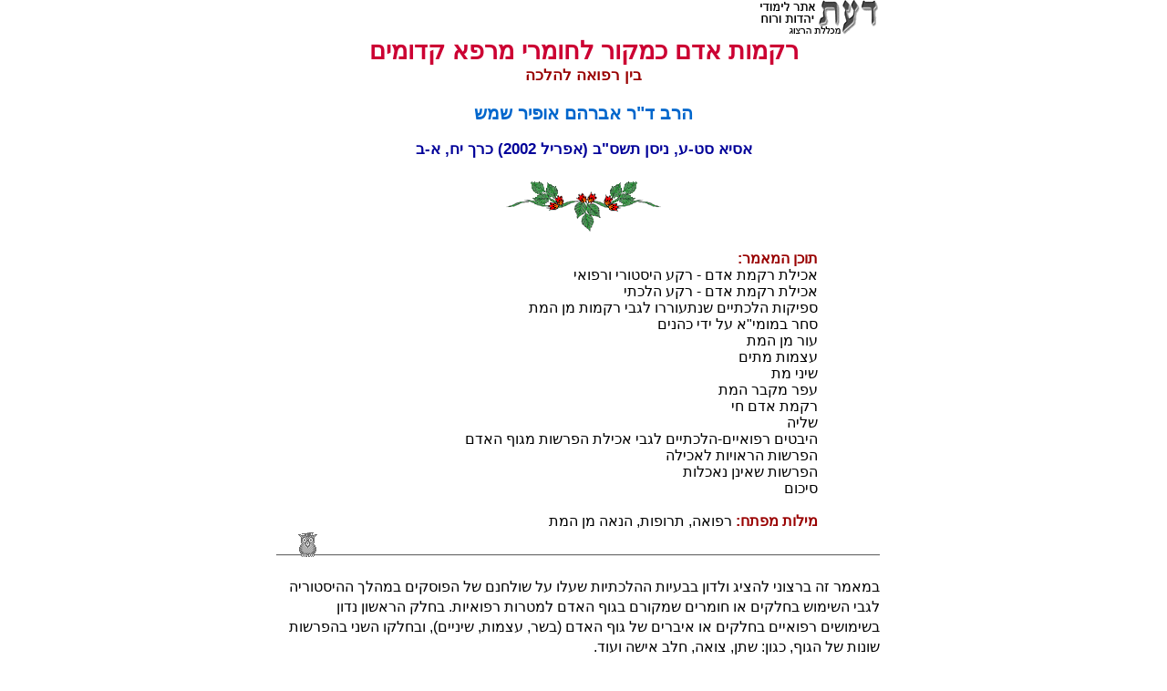

--- FILE ---
content_type: text/html
request_url: https://www.daat.ac.il/daat/kitveyet/assia/rikmot-2.htm
body_size: 16802
content:

<!--
מיקום המאמר:
<font color=#cc0033>1.</font> אסיא סט-ע
<font color=#cc0033><b>2.</b></font> רפואה והלכה > שאלות ותשובות ומאמרים הלכתיים
ביצוע ע"י ענת    27.11.03
-->
<html>
 <head>
<meta HTTP-EQUIV="Content-Type" Content="text-html; charset=windows-1255">
<link rel=stylesheet type="text/css" href="../../kitveyet/kitveyet2.css">
<title> רקמות אדם כמקור לחומרי מרפא קדומים: 
 / הרב ד"ר אברהם אופיר שמש

</title></head>
<body bgcolor="#ffffff" leftmargin=20 topmargin=10>
<div align=center>

<div align=right dir=rtl id=guf>
<a href="../../../index.htm"><img src="../../picture2/sm_daat1.gif" border=0></a><div align=center>

<font color="#cc0033" size=+2><div id=name>
רקמות אדם כמקור לחומרי מרפא קדומים 
</div></font>
<font color=#cc0033 size=+1><div id=name2>
בין רפואה להלכה
</div></font>
<h3><font color=#0066cc><div id=mehaber>
הרב ד"ר אברהם אופיר שמש
</div></font></h3>
<b><font color=#000099><div id=mitoh>
אסיא סט-ע, ניסן תשס"ב (אפריל 2002) כרך יח, א-ב
<br><br></div></font></b><img src=../../picture2/flowerp7.gif><table width=80%><tr><td align=right>
<font color="#990000"><b>
<br>תוכן המאמר:</b></font>
<br>אכילת רקמת אדם - רקע היסטורי ורפואי
<br>אכילת רקמת אדם - רקע הלכתי
<br>ספיקות הלכתיים שנתעוררו לגבי רקמות מן המת
<br>סחר במומי"א על ידי כהנים
<br>עור מן המת
<br>עצמות מתים
<br>שיני מת
<br>עפר מקבר המת
<br>רקמת אדם חי
<br>שליה
<br>היבטים רפואיים-הלכתיים לגבי אכילת הפרשות מגוף האדם
<br>הפרשות הראויות לאכילה
<br>הפרשות שאינן נאכלות
<br>סיכום
<br><font color="#990000"><b>
<br>מילות מפתח:</b></font> רפואה, תרופות, הנאה מן המת
</td></tr></table><img src="../../animation/owlpas1.gif">
<div align=right dir=rtl>
<br>במאמר זה ברצוני להציג ולדון בבעיות ההלכתיות שעלו על שולחנם של הפוסקים במהלך ההיסטוריה לגבי השימוש בחלקים או חומרים שמקורם בגוף האדם למטרות רפואיות. בחלק הראשון נדון בשימושים רפואיים בחלקים או איברים של גוף האדם (בשר, עצמות, שיניים), ובחלקו השני בהפרשות שונות של הגוף, כגון: שתן, צואה, חלב אישה ועוד. 
<br>
<br>במחקר זה עמדו בפנינו שתי מטרות עיקריות: 
<br>
<b><span id=hadgasha><br></b>א. 	להציג באופן שיטתי את החומרים והבעיות ההלכתיות שהועלו לגביהם. 
<br>ב. 	לחדד את הבנת המקורות ההלכתיים לאור הרקע ההיסטורי והריאלי של התרופות הנידונות ברפואה הקדומה. 
</span><br>
<br>לחומרי המרפא, שיוצגו להלן, כמעט שאין השלכות מעשיות לימינו, באשר הן אינן בשימוש ברפואה המודרנית המבוססת על תעשיית תרופות בשיטות כימיות-סינתטיות; אולם, העקרונות ההלכתיים המוצגים משמשים עד ימינו את פוסקי ההלכה לשם בירור הלכות רפואיות אחרות המתחדשות עם תמורות הזמן. 
<br>
<br>מקורם של חומרי הרפואה ואמצעי הריפוי, שנזכרו בספרות ההלכה לדורותיה ברפואה המקובלת בסביבה הנוכרית בה חיו היהודים<sup>1</sup>. לא אחת הביאה ההקפדה על חוקי ההלכה להתנגשות בין ערכים יהודיים לפרקטיקה הרפואית המקובלת. התרופות, שיוצגו להלן עוררו ספיקות בכמה סוגיות הלכתיות, כגון: כשרות, שבת, אכילת דברים מאוסים ועוד. 
<br>
<br>השאלה אם מותר להשתמש בתרופות שאינן כשרות נידונה במקורות הלכה שונים. הרמב"ם קבע על פי התלמוד, שבאופן עקרוני מותר להשתמש לצרכים רפואיים בחומרים אסורים, אולם על פי סייגים אחדים: 
<blockquote>"ומתרפאים בכל האיסורים שבתורה במקום סכנה, חוץ מעבודה זרה גילוי עריות ושפיכות דמים שאפילו במקום סכנה אין מתרפאים בהם... במה דברים אמורים שאין מתרפאין בשאר איסורין אלא במקום סכנה - בזמן שהן דרך הנאתם, כגון שמאכילין את החולה שקצים ורמשים, או חמץ בפסח, או שמאכילין אותו ביוה"כ, אבל שלא דרך הנאתן, כגון שעושין לו רטיה או מלוגמא מחמץ או מעורלה, או שמשקין אותו דברים שיש בהן מר מעורב עם איסורי מאכל, שהרי אין בהן הנאה לחיך, הרי זה מותר ואפילו שלא במקום סכנה...".
</blockquote>כלומר, בכל מקרה, אף בסכנת חיים, אסור להשתמש ברפואות הקשורות לעבודה זרה, גילוי עריות ושפיכות דמים. אולם, במקרה של מחלה מסוכנת מותר להשתמש בתרופות אסורות אחרות אף בדרך ההנאה הרגילה שלהם, ואילו במקרה של חולה שאין בו סכנת חיים מותר להשתמש בהם רק אם אין הנאה מהתרופה, כגון להניח רטיה מחומר צמחי של עורלה על פצעים וחבורות, או לאכול תרופות שטעמן מר ואין הנאה לאוכלן<sup>2</sup>. 
<br>
<font color=#0066cc size=+1><b><div id=header-right>
<br>אכילת רקמת אדם - רקע היסטורי ורפואי
</div></b></font>
ציד אדם ואכילת בשרו היא תופעה מוכרת בחברות פרימיטיביות באפריקה ואמריקה, אולם היא לא היתה מקובלת במזרח הקרוב ובאגן הים התיכון, ערש התרבות היהודית העתיקה. בספרותנו הקדומה הוזכרה אכילת אדם כתופעה חריגה שנבעה, בדרך כלל, כתוצאה מרעב חמור ונחשבה היא כקללה<sup>3</sup>. בתורה נזכרו קבוצות שונות של בעלי חיים האסורים באכילה<sup>4</sup>, אולם לא צוין במפורש איסור אכילת בשר אדם. ניתן להניח, שהאדם לא נמנה בין המזונות האסורים משום שאכילת בשרו לא היתה מקובלת. 
<br>
<br>במספר מקורות הלכתיים נידונה אכילת "מומיא" לצרכים רפואיים. לגבי מהותו של חומר זה מצינו מסורות ועדויות שונות. יש שהסבירו שזהו בשר הלקוח ממתים חנוטים המצויים בקברים במצרים. על כך מוסר ר' דוד בן זימרא (מצרים מאה 16): "...המומיא היא בשר החנוטין שחונטין אותם בכמה מיני סמים כדי להעמיד צורתו וגופו וחזר להיות כעין זפת..."<sup>5</sup>. לפי דעה אחרת הכוונה לחלקי גופות, המצויים בחולות ערב ומקורם בעולים לרגל שמתו בדרכם לעיר מכה, ומפאת החום בשרם הוקשה והושחר<sup>6</sup>. בימי הביניים כונה בשם זה גם חומר ביטומני (תרכובת פחמן ומימן) שחור, שהוא מחצב מצוי בהרי אירן ועירק, או שמן מרוכז של עז הרים, שנשתנה עקב תהליכים כימיים שונים<sup>7</sup>. כאן יש להדגיש, שבאופן עקרוני מקורות ההלכה דנים דווקא בחומר שמוצאו מגוף האדם, שכשרותו מוטלת בספק. 
<br>
<br>לפי עדויות שונות שימשה המומיא בימי הביניים כרכיב של רפואות שונות<sup>8</sup>. מקור היסטורי והלכתי חשוב לשימושיה הרפואיים הם דברי הרדב"ז המוסר, שהכינו ממנה משקה ותרופות לאכילה או לטיפול חיצוני בתחבושות. המומיא נחשבה לחומר רפואי משום, שהכילה בשמים ושרפים, שהיו ידועים בעולם הקדום בסגולותיהם הרפואיות<sup>9</sup>. השימוש במומי"א לצרכים רפואיים היה נפוץ בארץ ישראל במאה ה-19 ועל כך ישנן עדויות רבות<sup>10</sup>.
<br>
<font color=#0066cc size=+1><b><div id=header-right>
<br>אכילת רקמת אדם - רקע הלכתי
</div></b></font>
בספרות ההלכה נידונו שתי צורות עיקריות של אכילת חלקים מגוף האדם - חלקים הלקוחים מאנשים חיים או מתים. בשני המקרים הועלתה השאלה העקרונית האם הבשר מותר באכילה מבחינת כשרות, אולם גם התעוררו ספיקות ביחס לכל אחד מהמקרים בנפרד: לגבי בשר מת - האם הוא מותר בהנאה והאם אין בכך משום פגיעה בכבוד המת<sup>11</sup>. 
<br>
<br>לגבי בשר של אדם חי הועלתה הבעיה של 'אבר מן החי' - ועל כך נעמוד להלן. 
<br>
<br>הראשונים נחלקו האם אכילת בשר אדם מותרת. הרמב"ם, על אף שלא נמנע מלהזכיר את בשר האדם בספרי הרפואה הרבים שכתב<sup>12</sup>, טען שאכילתו אסורה מהתורה: 
<br>
<blockquote>
"האדם אע"פ שנאמר בו ויהי האדם לנפש חיה אינו מכלל מיני חיה בעלת פרסה לפיכך אינו בלא תעשה. והאוכל מבשר האדם או מחלבו בין מן החי בין מן המת אינו לוקה אבל אסור הוא בעשה שהרי מנה הכתוב שבעת מיני חיה ואמר בהן זאת החיה אשר תאכלו - הא כל שהוא מהן לא תאכלו ולאו הבא מכלל עשה - עשה"<sup>13</sup>. 
<br>
</blockquote>
על סמך דברי חז"ל<sup>14</sup> שאין איסור 'לא תעשה' באכילת "מהלכי שתיים", משום שהפסוק מדבר על בעלי פרסות בלבד, הסיק הרמב"ם שהדבר אסור משום 'עשה'. הראב"ד, לעומת זאת, טען שבשר אדם אסור באכילה, אולם מקור האיסור בדברי חז"ל<sup>15</sup>. יש שטענו שאין כל איסור לאכול בשר אדם, שהרי אין מקור מפורש במקרא וחז"ל האוסר זאת<sup>16</sup>, אולם כפי שכבר ציינו יתכן והאיסור לא הוזכר מפני שאכילת בשר אדם לא היתה תופעה רווחת.
<br>
<font color=#0066cc size=+1><b><div id=header-right>
<br>ספיקות הלכתיים שנתעוררו לגבי רקמות מן המת
</div></b></font>
רוב המקורות הרבניים שעסקו בשאלת כשרותה של המומיא הם מארצות המזרח בהם היא היתה חומר רפואי ידוע<sup>17</sup>. חומר רקע נרחב יחסית על סוגיה זו מצוי אצל פוסקי הלכה במצרים שהיתה ארץ המוצא של המומיא. 
<br>
<br>מתוכן השאלה שהופנתה אל הרדב"ז עולה, שהמומיא היתה חומר רפואי סחיר ושגם יהודי מצרים נהגו להשתמש בה:
<br>
<blockquote>
"שאלת ממני אודיעך דעתי על מה סמכו העולם להתרפאות בבשר המת הנקרא מומיא ושלא במקום סכנה ובדרך הנאתו ולא עוד שמסתחרין בו ונושאין ונותנין בו... דבשר המת אסור בהנאה"<b><sup>18</sup></b> 
</blockquote>
הרדב"ז התיר את השימוש במומיא למטרות רפואיות מכמה טעמים: 
<br>
<br>לגבי איסור אכילה - הדבר מותר לדעתו משני נימוקים: 
<br>
<br> <b> 1. </b> איסורי כשרות אינם חלים על מאכלים שטעמם פגום או שהם אינם ראויים לאכילת כלב, כגון חמץ מעופש, וכך גם לגבי בשר החנוטים שצורתו ומרקמו המקוריים נפגעו, כתוצאה מכך שמשחו אותו בשכבה של זפת, והוא התיישן במשך שנים רבות<sup>19</sup>. לשם הבנת הרקע למצבה של המומיא, כפי שמתאר אותו הרדב"ז, יש להתעכב קמעא על החניטה המצרית. החניטה במצרים היא טכניקה קדומה מאוד, אולם היא עברה שינויים במהלך התקופות<sup>20</sup>. שימור הגופות כלל את מריחתן בבשמים שונים, כגון מור (Commiphora abyssinica), לבונה (Boswellia carteri), קנמון (מהסוג Cinnamomum) ואפרסמון  (Commiphora opobalsamum). חומר נוסף, שתפס מקום מרכזי בשיטות החניטה המאוחרות יחסית, היה הזפת, הידוע במקורותינו בשמות נוספים כמו 'אספלט', 'כופר' ו'חימר'. מחצב זה יובא בדרך כלל למצרים, מאזור ים המלח והשתמשו בו לאטימת הגופה כדי למנוע את ריקבונה<sup>21</sup>. היתרו של הרדב"ז לאכול את המומיא כתרופה מבוסס על העובדה שהאספלט פגם בטעם הבשר, ולכן הוא טען שאין לאסור להשתמש בו לצרכים רפואיים. 
<br>
<br><b>2.</b> השימוש בבשר המומיא אינו כדרך ההנאה הרגילה של אכילת מאכלים - הוא אינו ערב לחיכו של החולה משום הסמים שבו, ופעמים שלא אוכלים אותו אלא משתמשים בו לטיפול חיצוני. זאת ועוד, הואיל ומטרת השימוש היא בחומרים הרפואיים שבבשר ולא בבשר עצמו - הדבר מותר, משום שהחולה אינו חפץ בבשר. 
<br>
<br><b>ב.</b> 	לגבי איסור הנאה ומסחר בחלקי מתים טען הרדב"ז שאין האיסור חל על בשר שאיבד צורתו. סיבה נוספת להקל היא, שהגופות החנוטות הן של נכרים שחיו במצרים בתקופות קדומות, ובשר עכו"ם מותר בהנאה. 
<br>
<br>השימוש ב"מומיא" הותר גם על ידי ר' יעקב קשטרו (מצרים 1525- 1610)<sup>22</sup>, אולם כמה עשרות שנים מאוחר יותר, יצא ר' אברהם הלוי (אף הוא חי ופעל במצרים) חוצץ נגד ההיתר ואסר אותה באכילה ובסחר, אולם התירה למטרות רפואיות אף לחולה שאינו נתון לסכנת חיים:
<br>
<blockquote>
"נשאלתי על המומיא שבמצרים אם יש בה דין טומאה לגבי כהן ואם מותר לאכלה ואם מותר להסתחר בה". תשובה: "... ולענין איסור אכילת המומיא ביובש כל דהוא שישרה מעת לעת בפושרין ולא יחזור לכמות שהיה יספיק יובש זה להפקיע ממנו איסור אכילה דלא החמיר הכתוב אע"פ שהיה יבש כעצם אלא לענין טומאת מת אבל לענין אכילה כיון שנתיבש הרבה פקע ממנו איסור אכילה כיון דהא מיהא לא חזי למיכל כשנתיבש הרבה... אמנם יש לדון ולאסור אכילת המומיא מטעם אחר דהא מתהנה מן המת והמת אסור בהנאה..."<sup> 23</sup>.
<br>
</blockquote>
מחבר ה'גינת ורדים' מסכים שהמומיא יבשה מאוד והיא איבדה את טעמה המקורי. הוא גם מציב קריטריון למידת היובש שבו פוקע איסור אכילתה - אם משרים אותה במים והיא אינה חוזרת לצורתה הראשונית, הדבר מעיד על כך שהיא אינה ראויה לאכילה כלל. לדעתו הנימוק העיקרי שעל פיו יש לאסור את המומיא הוא איסור ההנאה מבשר המת. המומיא אמנם איבדה את צורתה אבל עדיין היא נחשבת לבשר מת האסור בהנאה.
<br>
<br>הקלתו של הרדב"ז בדין השימוש במומיא לצרכים רפואיים נתקבלה אצל הפוסקים האחרונים. הרב יוסף חיים (בגדד 1835-1909) כתב: "המומיא", שהיא בשר האדם מ[ו]תר לרפואה אפילו לחולה שאין בו סכנה דעפרא בעלמא היא"<sup>24</sup>. 
<br>
<font color=#0066cc size=+1><b><div id=header-right>
<br>סחר במומי"א על ידי כהנים 
</div></b></font>
כפי שראינו לעיל, הרדב"ז התיר לסחור במומי"א. ר' יהודה רוזאניס (תורכיה 1658-1727) בפירושו 'משנה למלך' לרמב"ם, עמד על שאלה נוספת הקשורה לסחר במומיא; אם מותר לכוהנים לסחור בה באשר היא חלק מהאדם המטמא לאחר מותו. למעשה, שאלה זו רלוונטית גם אם כוהנים נזקקו לה כחלק מטיפול רפואי, ואפשר שמחבר ה'גינת ורדים' (ראה ציטוט לעיל) שדיבר על טומאת כוהנים התכוון להיבט זה: 
<br>
<blockquote>
נשאלתי על המומי"א שמוכרין הכהנים אי שפיר למיעבד הכי או לא. והנה לפי מה ששמעתי מומי"א הלזו אין בה בשר כלל אלא עצמות ועור החופה אותם והם יבשים מאוד ולא נשאר בהם לחלוחית של בשר כלל ושאלתי אם היו עצמות אלה נפרכים מאליהם או לא ואמרו לי שאינם נפרכים ובקושי הם משתברים ולפי זה נראה דאין מקום לספק כלל דפשיטא דמטמא במגע ומשא<sup>25</sup>.
<br>
</blockquote>
הרב רוזאניס מציין שלפי המידע שנמסר לו המומיא היא עצמות שעליהם מונח העור בלבד. מסתבר, שהחונטים בתקופות מסוימות העדיפו להרחיק את הבשר מפני שהוא נרקב ומתקלקל במהרה<sup>26</sup>. מבחינה הלכתית הוא טוען שהעצמות והעור הם חלקים מטמאים, ולכן יש לאסור את המגע בהם. אולם מצד שני יש מקום להקל בדבר, משום שרוב המומיות המצויות בשווקים הן בשר של נוכרים (על מעמד בשר נוכרי מת לענין איסור הנאה, ראה להלן): "ואף שיש להסתפק ולומר דמומי"א זו מעכו"ם נינהו ומלבד, דכיוון דרובא דעלמ"א עכו"ם נינהו... ועוד כי הגד הוגד לי שבמקומות אלו שנעש[י]ת המומי"א מעולם לא עבר רגל ישראל ולפי זה היה להקל".  
<br>
<br>הלכה למעשה הרב רוזאניס לא הכריע בשאלה אם המומי"א מטמאת או לא, אולם מחבר ה'גינת ורדים' נטה לאוסרה משום 'טומאת רקב':
<br>
<b><blockquote>
</b>ומאחר דברירנא דלכל הפחות יש במומיא דין טומאת רקב נבא לברר משפט' כראוי הנה בטומא' רקב קפדינן שלא יהיה שום דבר מעורב עם הרקב וצריך שיקבר המת ערום בקבר של שיש והנה המומיא עושין לה סמים ומשיחות וכורכין את המת במטלאות ובגדים ומניחין אותם בארונות של עץ שקמה שאינו שולט בהם רקב הנה מצד המטליות והבגדים הלא גם עתה מפשיטין מעליהם שאינן נעשים עפר ואע"פי שלפעמים קצת המטליות נעשים כבגד עידים מ"מ אינם מתערבין בבשר המת שהמת גופו קשה כאבן ונופחין בעידי בגדים הללו והולכין להם גם מצד הארון כבר כתבנו שעץ שקמה זה אינו שולט בו רקבון ואפי' שיהיה שם מעט רקבון מן העץ (שם).
<br>
</blockquote>
ר"א הלוי מציין שאמנם טומאת רקב חלה רק כאשר בשר המת אינו מעורב עם חומרים אחרים, ואילו במומי"א המת נקבר חבוש עם משיחות פשתן<sup>27</sup>. אולם הואיל והמשיחות מוסרות ומשתמשים בבשר עצמו, טומאת רקב חלה עליו.
<br>
<font color=#0066cc size=+1><b><div id=header-right>
<br>עור מן המת
</div></b></font>
במקורות אחדים נזכר השימוש בעור אדם לצרכים שונים. רמז קדום לכך מצאנו בתלמוד הבבלי: "אמר עולא: דבר תורה עור אדם טהור, ומה טעם אמרו טמא - גזירה שמא יעשה אדם עורות אביו ואמו שטיחין"<sup>28</sup>. הרדב"ז, שתמה על גזירה חריגה זו, ועל החשש הרחוק שבדבר, הסביר שעור האדם יכול לשמש לכישוף וסגולה: 
<br>
<blockquote>
והנכון אצלי בזה דעור האדם מועיל לפעולת הכישוף כדתניא בגמרא לגיון העובר ממקום למקום ונכנס לבית הבית טמא שאין לך כל לגיון ולגיון שאין לו כמה קרקפלין ואל תתמה שהרי קרקפלי של רבי ישמעאל מונח בראשי מלכים וכתב עלה רש"י ז"ל קרקפלין עור ראש אדם מת וזה למכשפות במלחמה ע"כ הרי לך בהדיא כי עור המת מועיל לעשות בו כישוף להנצל ממכת חרב וכיוצא בו מכל מה שיהיה העור קרוב לאדם תהיה פעולתה יותר חזקה ואין לך קרוב לאדם יותר מאביו ואמו כי מהם תכונת איבריו ופעולה זו היתה נמצאת בזמנים קדמונים והיו אומרים כי אין זה בזיון כל כך כיון שכוונתם לינצל בזכות אבותם ובעורותם ואותן עורות היו שוטחין אותן בפני הנכנסים והיוצאים או בפני הבאים כנגדם לינצל מהם וכן תמצא עד היום במעשה הסגולות והשמות צריך להראות אותם למי שרוצה לינצל ממנו ואז תפעול הסגולה פעולתה<sup>29</sup><b>.</b> <b>
<br>
</blockquote>
</b>הרופא ר' טוביה כ"ץ (מאה 17) מוסר שהכינו מעור זה חגורה ששימשה לריפוי בדרך הסגולה<sup>30</sup>. הבעיה ההלכתית שהועלתה בהקשר זה היתה, האם עור המת מותר בהנאה לשם רפואה, באשר הפוסקים אסרוהו כמו בשרו<sup>31</sup>. 
<br>
<b><font color=#0066cc size=+1><b><div id=header-right></b>
<br>עצמות מתים
</div></b></font>
מחבר השו"ת 'אבן שהם' נשאל על "אחד שחלה חולי שאין בו סכנה ואמרו הרופאים שיקח עצם ממת לצורך רפואה או מתכריכי המת". הוא התיר לקחת עצם של נוכרי, היות שיש הסבורים שאיסור ההנאה מגוף הנוכרי הוא מדרבנן, בעוד שהנאה ממת ב"ב היא מהתורה<sup>32</sup>.
<br>
<font color=#0066cc size=+1><b><div id=header-right>
<br>שיני מת
</div></b></font>
כאמור, באופן עקרוני חל איסור להנות בכל דרך מגוף המת ותכריכיו<sup>33</sup>. בספרות האחרונים נידונה השאלה האם מותר להרכיב את שיני המת התותבות אצל אדם חסר שיניים<sup>34</sup>. לגבי השימוש בשן המת למטרות רפואיות קבע הרב חיים יוסף דוד אזולאי (א"י, מאה 18) שאסור להקטיר שן של מת כסגולה לחולה משום איסור הנאה מהמת<sup>35</sup>. 
<br>
<font color=#0066cc size=+1><b><div id=header-right>
<br>עפר מקבר המת
</div></b></font>
בתלמוד הבבלי צוין הנוהג לרפא קדחת באמצעות עפר שנאסף מקברים<sup>36</sup>. לא נתברר אם הכוונה לעפר המכיל חלקי מתים, או עפר נקי מקרבת הקבר או מן הקבר עצמו לאחר בליית הגוף. איסור ההנאה מקברים או בית הקברות בכלל צוין במקורות שונים בחז"ל<sup>37</sup>. גם בהקשר זה הועלתה השאלה האם מותר ליהנות מן העפר באשר קבר המת אסור בהנאה. 
<br>
<br>יחוס תכונות רפואיות לעפר קברים המשיך עד למאות האחרונות. ר' יעקב ריישר (פראג 1670-1734) נשאל על "מי שיש לו חולה בקדחת ורוצים ליתן לרפואה עפר מקבורת מתים..."<sup>38</sup>. בהסתמך על המקור התלמודי שלעיל הוא התיר שימוש זה לצרכים רפואיים.
<br>
<font color=#0066cc size=+1><b><div id=header-right>
<br>רקמת אדם חי
</div></b></font>
<font color=#9900ff><b><div id=header2>
ערלת תינוקות
</div></b></font>
מנהג הבליעה של ערלת תינוקות לאחר מילתם כסגולה להריון או הולדת בנים נזכר במקורות ימי הביניים. נוהג זה רווח אצל יהודי המזרח בארץ ישראל, מצרים וצפון אפריקה<sup>39</sup> וגם היה מוכר אצל יהודי אירופה<sup>40</sup>. סגולה זו המסמלת פריון הוזכרה בספרי הלכה וסגולות רבים ואף נידונה בהרחבה בספרות חקר המנהג והפולקלור<sup>41</sup>. במסגרת זו נציג את ההיבטים ההלכתיים שבסוגיה. 
<br>
<br>בליעת העורלה העלתה את השאלה האם אכילת בשר אדם מותרת ועל כך דנו בהרחבה לעיל<sup>42</sup>. יש שהתירו את הדבר מפני הצורך הרפואי שבדבר, אולם רבים מהפוסקים אסרו לעשות כן. ר' שלמה בן שמעון דוראן (הרשב"ש, אלג'יר מאה 15) הציג את חילוקי הדעות בעניין:
<br>
<blockquote>
יצא לנו לפי זה איסור מה שנהגו הנשים לבלוע ערלת הזכרים שחותכין בעת המילה כדי להוליד הזכרים, אבל לדעת התוספות שרי דהא לא מחלפי בבשר בהמה טמאה<sup>43</sup>. 
<br>
</blockquote>
שאלה נוספת שהועלתה - האם יש בדבר משום "אבר מן החי", שהרי בשר העורלה ניטל מתינוק הממשיך לחיות. שאלה זו הועלתה אצל הראשונים. הרמב"ם סבור שאף בשר אדם אסור בין מן החי ובין מן המת<sup>44</sup>, אולם הרמב"ן טען שאין איסור תורה באכילת רקמות מאדם חי אלא רק ברקמות מן המת<sup>45</sup>. 
<br>
<br>האחרונים אסרו מנהג זה, דוגמא לכך היא גישתו המחמירה של מחבר ה"בן איש חי" שקבע: "ומה שנהגו הנשים לבלוע ערלת הזכרים שחותכים בעת המילה כדי שיולידו זכרים - איסור חמור הוא זה"<sup>46</sup>.
<br>
<font color=#9900ff><b><div id=header2>
<br>שליה 
</div></b></font>
השליה היא איבר דמוי צלחת שדבוק לחלק הפנימי של הרחם ומחובר לשריר הרחם בעזרת כלי דם רבים. מהשליה יוצא חבל הטבור, המספק חומרי מזון לעובר ברחם אימו. בעקבות התכווצויות הרחם בזמן הלידה ואחריה ניתקת השליה מגוף הרחם, ובעקבות התינוק היוצא לאוויר העולם יוצאת גם השליה. בתלמוד הבבלי נמסר שהטמנתה של השליה שימשה סגולה רפואית כדי שייחם לתינוק הנולד<b><sup>47</sup></b>: "וטומנין השליא כדי שיחם הולד. אמר רבן שמעון בן גמליאל: בנות מלכים טומנות בספלים של שמן, בנות עשירים בספוגים של צמר, בנות עניים במוכין"<b><sup>48</sup></b>. דין זה לא הובא אצל הרמב"ם, אולם בשולחן ערוך הוא הובא להלכה<b><sup>49</sup></b>.
<br>
<b><font color=#0066cc size=+1><b><div id=header-right></b>
<br>היבטים רפואיים-הלכתיים לגבי אכילת הפרשות מגוף האדם 
</div></b></font>
ניתן לחלק את ההפרשות מגוף האדם שנידונו בספרות ההלכה לשתי קבוצות; האחת, הפרשות מאוסות שמקורן בחומרי פסולת של הגוף, והקבוצה השניה - הפרשות הניתנות למאכל. שני ההיבטים המרכזיים שנידונו לגבי כל אחת מהקבוצות היו: 
<br>
<br>אם האדם נחשב ל'בעל חיים שאינו כשר למאכל', שמא קיים לגביהם הכלל "כל היוצא מן הטמא - טמא". 
<br>
<br>שאלת היותם מאוסים, ואסורים משום 'שיקוץ הנפש'. 
<br>
<font color=#0066cc size=+1><b><div id=header-right>
<br>הפרשות הראויות לאכילה
</div></b></font>
<font color=#9900ff><b><div id=header2>
חלב אם
</div></b></font>
כבר בתקופות הקדומות הכירו את ערכו הרב של חלב האם<sup>50</sup> והשתמשו בו לריפוי מגוון תחלואים<sup>51</sup>. מקורות יהודיים שונים ציינו את סגולותיו לריפוי בעיות עיניים. בתלמוד נמנה חלב אם בין מרכיבי 'הקילור' ('קילורין') - תרופה לריפוי העיניים<sup>52</sup>. הרמב"ם ציין לשבח את חלב הנשים<sup>53</sup> ובמיוחד לריפוי העיניים<sup>54</sup>. ר' שמעון דוראן (בן הרשב"ש, אלג'יר מאה 15) המליץ לאדם הסובל ממחלת עיניים קשה לטפל בבעייתו הרפואית באמצעות משיחת העין בתרכובת של מספר חומרים, ובניהם חלב אישה:
<br>
<br>"ואמרו מה שיועיל לעין הוא מי השומר שקורין אותו בערבי בוסב"אס עם מרת העזים תכחול בהם העינים בשרו"פ (מרקחת) הנעשה מב' מיני הרמונים שהם המתוקי'[ם] והחמוצי'[ם] אחר תחבוש על העינים חלמון ביצה צלויה וחלב אשה ושמן ורד..."<sup>55</sup>.
<br>
<br>מספרות הפוסקים עולה, שחלב אם שימש למגוון בעיות רפואיות נוספות. לפי ההלכה חלב אישה מותר בשתיה, אולם לא ישירות מהדד אלא מכלי<sup>56</sup>. במקרה של צורך רפואי דחוף התיר ר' אברהם יצחקי לרופא לשאוב חלב מדדי אישה ואפילו נשואה, אולם הוא מסייג את ההיתר רק כשהטיפול מתבצע תוך כדי שמירה על חוקי הצניעות: 
<br>
<blockquote>
חולה בחולי הדקה שרפואתו לינק מדדי אישה ולא נמצא מינקת אלא אשת איש יש להתיר על ידי שיעשו מחיצה בסדין וראש הדד תכניס דרך נקב בסדין ומשם ינק הרופא"<sup>57</sup>. 
<br>
</blockquote>
ר' יוסף חיים (בגדד 1835-1909) התיר אך ורק לחולה שיש בו סכנה לינוק ישירות מדדי אישה, ולכן יצא נגד המקובל במקום מגוריו שאישה יולדת, שאינה יכולה להניק את תינוקה, ינקו נשים אחרות את החלב מדדיה ופלטו אותו, כדי שלא יפסק חלבה. הוא אסר זאת משתי טעמים: "משום מראית העין, דרואין אותה יונקת, וגם א"א שלא יכנס לתוך פיה"<sup>58</sup>. 
<br>
<br>ה'מחבר' קבע להלכה שאין לבשל חלב אם עם בשר משום 'מראית העין', משום שיש מקום לטעות שמבשל בשר עם חלב<sup>59</sup>. אולם יש מהאחרונים שכתבו שלצורך רפואי, אפילו שלא במצב של סכנת חיים, הדבר מותר, משום ש'מראית עין' אינה שייכת במקרה של הכנת תרופות<sup>60</sup>. 
<br>
<br>השימוש בחלב אישה נזכר אצל הפוסקים גם לגבי איסור רפואה בשבת. הרדב"ז דן בשאלת מקור האיסור להוציא חלב מאישה בשבת, האם האיסור הוא מהתורה משום 'מפרק', או שמא הוא הדבר אסור מדרבנן, ולכן יש להתיר לחולה שאין בו סכנה. 
<br>
<blockquote>
שאלת אם מותר לחלוב דדי האשה לחולי שאין בו סכנה בשבת. השאלה היא אי הוי מפרק כדרכו ואית ביה מלאכה של תורה ואסור לחולה שאין בו סכנה או דילמא מפרק כלאחר יד הוא ואין בו אלא איסורא דרבנן ועושין לצורך חולה אע"פ שאין בו סכנה<sup>61</sup>. 
<br>
</blockquote>
המסקנה שהוא מגיע אליה היא שהחליבה היא איסור מדאורייתא, ולכן אין להתירה אלא לחולה שיש בו סכנה. במהלך התשובה מציין הרדב"ז את אופן השימוש הרפואי בחלב אישה. הוא הונח על הפדחת לשם קירור הראש במקרה של קדחת, ובמקרה זה הכמות הנחלבת האסורה משום טלטול בשבת היא לפי הצורך הרפואי (שם). 
<br>
<br>בפולין שימש חלב אישה לגירוש רוחות רעות. הרמ"א קבע: "אסור להתיז בחלבה [של אישה] על מי שנשף בו רוח רעה דלית (=שאין א.ש) בו סכנה"<sup>62</sup>. ר' דניאל טירני התיר להטיף בשבת טיפת חלב 'רותח' מדדי אישה לתוך אוזנו של אדם הסובל מכאבים<sup>63</sup>. ר' אברהם בן שמואל אלקלעי, התיר לאדם שנתקף בשבת בכאבי ראש לשתות חלב אישה<sup>64</sup>.
<br>
<font color=#9900ff><b><div id=header2>
<br>חלב נשים נוכריות
</div></b></font>
בתקופות קדומות קשה היה להשיג תחליפים לחלב אם כמו אלה המצויים בימינו, במיוחד אצל תינוקות בחודשים הראשוניים לחייהם, שאינם ניזונים ממאכלים מוצקים. ללא האכלתם בחלב אם היתה נשקפת להם סכנת רעב, וכן בעיות התפתחות לטווח ארוך. לכן במקרים שלאם היו בעיות בהנקה נזקקו לעזרתה של אישה אחרת. 
<br>
<br>יש פוסקים שאסרו להניק תינוק יהודי על ידי מינקת נוכרית על אף שמעיקר הדין הדבר אינו אסור. הסיבה שניתנה לכך היתה רפואית-נפשית - הדבר פוגם בנפש הילד<sup>65</sup>. ר' יוסף חיים הוסיף, שאף אין לתת לאישה יהודייה להניק תינוק כאשר מחמת מחלה היא צורכת תרופות שמקורן מבעלי חיים טמאים, כגון, חלב אתון<sup>66</sup>. אולם כאשר נשקפת סכנה לילד מותר גם למניקה נוכרית להניקו<sup>67</sup>. 
<br>
<font color=#0066cc size=+1><b><div id=header-right>
<br>הפרשות שאינן נאכלות<sup>68
<br></sup></div></b></font>
<font color=#9900ff><b><div id=header2>
רוק 
</div></b></font>
לפי התלמוד הבבלי שימש הרוק לטיפול בכאבי עיניים<sup>69.</sup> הרמב"ם הכיר בעובדה שדברים העוברים מיד אל יד עלולים לדבוק ברוק של חולים ולהעביר מחלות, ועל פי זה קבע: "אסור לאדם ליתן מעות או דינרים לתוך פיו שמא יש עליהן רוק יבש של מוכי שחין או מצורעין"<sup>70</sup>.
<br>
<br>ר' יוסף קארו פסק על פי הבבלי בשבת (קח ע"ב) שאין לשים רוק בעין בשבת, הואיל וזו נחשבת לריפוי<sup>71</sup>. ר' שלמה גאנצפריד (הונגריה מאה 19) שהרחיב להסביר הלכה זו כתב: "יש לו איזה מיחוש בעיניו לא יתן עליהם רוק תפל (פירוש רוק שבפיו בעוד שלא טעם כלום) דמוכחא מילתא דלרפואה, אבל מי שאינו יכול לפתוח עיניו מותר ללחלחן ברוק תפל, כי אין זאת לרפואה אלא לפתוח העינים קמכוין"<sup>72</sup>. 
<font color=#9900ff><b><div id=header2>
<br>
<br>שתן וצואה
</div></b></font>
בתקופת התלמוד שימש השתן כחומר ניקוי, לתעשיית בשמים וגם לרפואה פנימית, חיצונית ונפשית-מאגית<sup>73</sup>. 
<br>
<br>החיד"א ציין ששתית שתן מועילה נגד מגיפת דבר: 
<br>
<blockquote>
בזמן הדבר ב"מ [בר מינן] נראה דשרי [לשתות שתן א.ש] כי לב אדם הולך וצוער באימה רבה. ומסורת בידינו שזו רפואה אמיתית דרך טבע וחכמי הרפואה מהרמב"ם ז"ל ואדם זה בוטח וסמוך לבו על רפואה זו. ואם לא ישתה מורה לו יעלה פן יפגענו ח"ו<sup>74</sup>. 
<br>
</blockquote>
באופן דומה הציע ר' חיים פלאג'י (איזמיר, מאה 19) לחולה בשעת מגפה (אולם לא ציין איזו) לשתות את "מי רגליו" (=שתן)<sup>75</sup> או לאכול צואה מיובשת עם מספר בשמים, וזאת בין היתר, כנראה, כדי לטשטש את ריחם וטעמם הלא ערב<sup>76</sup>. 
<br>
<br>ה'מחבר' בשו"ע קבע, שבאופן עקרוני מותר לשתות "מי רגלים" של אדם ואין בכך משום "כל היוצא מן הטמא - טמא"<sup>77</sup>, אולם ברור שההיתר נוגע לשימוש נצרך ולא באופן סתמי. ר' שבתי הכהן (הש"ך, פולין מאה 17) בפירושו ל"שולחן ערוך" החמיר בעניין וכתב שלא להשתמש בשתן משום "בל תשקצו" - איסור אכילה של מאכלים מאוסים הפוגעים בנפש האדם, אולם ציין שלחולה, אף שאין בו סכנת חיים הדבר מותר<sup>78</sup>. החיד"א שדן באופן כללי בשימוש בחומרים מאוסים למטרות רפואיות קבע שכל חומר רפואי מותר בשימוש על אף היותו מעורר גועל<sup>79</sup>.
<br>
<br>ר' יוסף חיים מוסר על כך שבעירו השקו חולים בשתן לרפואה שלא בידיעתם, ובמקרה זה אין הדבר נחשב ל"בל תשקצו":
<br>
<b><blockquote>
</b>ופה עירנו בגדד יע"א נוהגין כל מי שיחלה בחולי שקורין חצבא (=חצבת), משקין אותו אחר שיתרפא מעט מי רגלים שלא מדעתו, דהנשים אומרות אם לא ישקוהו, יהיה סרחון בפיו כל ימיו. אך הרופאים אין מודים בזה ואומרים שבערי אירופה אין משקין, ועם כל זה אין סרחון בפיהם. והנשים אומרות: אין משם ראיה כי טבע האויר והמקומות אינו שוה<sup>80</sup>.
</blockquote>

ר"י חיים מוסיף שהואיל ורוב החולים במחלה זו הם ילדים קטנים אין מוחים בידם, אולם אדם מבוגר צריך להקפיד שלא יערימו עליו להשקותו מהשתן. 
<br>
<b><font color=#0066cc size=+1><b><div id=header-right></b>
<br>סיכום
</div></b></font>
מאמר זה דן ביחסה של ההלכה היהודית לשימוש בחומרי מרפא שמקורם בגוף האדם. כפי שניתן לראות חכמי ישראל לדורותיהם נדרשו לדון במגוון רחב של חומרים, שהשימוש בהם עורר מספר בעיות הלכתיות: 
<br>
<span id=hadgasha><br>בעיות כשרות הקשורות לעצם שאלת כשרותו של גוף האדם. בעניין חומרת האיסור הזה נחלקו הראשונים (הרמב"ם והראב"ד). 
<br>
<br>במקרה של שימוש ברקמות מת או חלקיו (עצמות, שיניים, עור) הועלו שאלות לגבי איסור הנאה מן המת, הן בשימוש ישיר והן במסחר בהם. 
<br>
<br>לגבי שרידי מומיא פסק הרדב"ז להתיר את השימוש בהם משום שהחומר כבר נפסד ועיקר השימוש בו הוא לצורך הבשמים שבו. אולם ה'גינת ורדים' נטה לאסור.
<br>
<br>לגבי מנהג בליעת עורלת תינוק לשם סגולה, הועלתה השאלה ההלכתית כשרבים מהפוסקים אסרו מנהג זה.
<br>
<br>באופן עקרוני עצם השימוש בהפרשות אדם תלוי בעצם בשאלת כשרותו של האדם לפי הכלל של "כל היוצא מן הטמא - טמא", ולהיפך. הפרשות מאוסות, כגון שתן וצואה כרוכות גם באיסור של 'בל תשקצו'. אולם יש מהפוסקים שהתירו אותן לצורך רפואי. 
</span>
<font color=#cc0033><h3>
הערות:
</h3></font><img src=../../animation/pencilly.gif>
<font size=-1><br>
<br><font color=#cc0033><b>1.</b></font> 	סקירה על השפעות של הרפואה הנוכרית על הרפואה היהודית, ראה: ע' יעקובוביץ, הרפואה והיהדות, ירושלים תשכ"ו, עמ' 65-66 [להלן, יעקובוביץ, הרפואה].  
<br><font color=#cc0033><b>2.</b></font>  	משנה תורה, מהדורת ר"י קאפח, ירושלים תשמ"ד, הלכות יסודי התורה, פ"ה, ה"י-יא, עמ' קלה-קלט. [להלן משנה תורה].  
<br><font color=#cc0033><b>3.</b></font>    ראה למשל: דברים כח, נג-נז.
<br><font color=#cc0033><b>4.</b></font>     בהמות, חיות, עופות, חגבים ודגים טמאים (ויקרא יא, א-לא).
<br><font color=#cc0033><b>5.</b></font>	שו"ת הרדב"ז, ורשא תרמ"ב, ג, סימן תקמח, מד ע"א.
<br><font color=#cc0033><b>6.</b></font>	א"מ לונץ, "אמונת הבל", ירושלים, 1881, עמ' 20. [להלן, לונץ, אמונת]. 
<br><font color=#cc0033><b>7.</b></font>	על מסורות אלה ראה: א' לב, חומרי המרפא בא"י ובסוריה בימי הביניים - זיהוים ושימושיהם, חיבור לשם קבלת דוקטור לפילוסופיה, רמת גן, תשנ"ט, עמ' 316. [להלן, לב, חומרי]. 
<br><font color=#cc0033><b>8.</b></font>	על שימושיה הרפואיים של המומיא, ראה בהרחבה: לב, חומרי, עמ' 317. 
<br><font color=#cc0033><b>9.</b></font>	שו"ת הרדב"ז, ג, סימן תקמח, מד ע"א. כאן המקום לציין שיש מחכמי ישראל שלא יחסו לה חשיבות מרובה, ראה למשל בדברי ר' אברהם בן שמואל מיראנדה (סלוניקי, סוף המאה 17) הכותב: "וכן אני אומר דרפואת המומי"א דלית בה ממש (=אין בה ממש) וטלטולא מוקצה גמור הוא. (מ' בניהו, מאמרים ברפואה לרבי רפאל מרדכי מלכי, ירושלים תשמ"ה, עמ' קלג).
<br><font color=#cc0033><b>10.</b></font>	ראה למשל: ש' שטרן, "תיאור הרפואה בירושלים באמצע המאה התשע-עשרה על ידי ד"ר טיטוס טובלר", בתוך: הרפואה בירושלים לדורותיה (א' לב ואחרים עורכים), ת"א תשנ"ט, עמ' 126; א"מ לונץ, אמונת, עמ' 20; ב' נחמיאס, חמסה, תל אביב 1996, עמ' 34.
<br><font color=#cc0033><b>11.</b></font>  סנהדרין מז, ב-מח, א; שולחן ערוך יו"ד, סימן שמט; וראה להלן הערה 24. על היבטים אלה בנוגע לניתוח גוף המת, ראה סיכום מקורות האחרונים בשו"ת מנחת יצחק לר' יצחק וייס, ה, סימן ט.
<br><font color=#cc0033><b>12.</b></font>	ראה למשל: ר' משה בן מימון, פרקי משה (ז' מונטנר מהדיר), ירושלים תשכ"ה, עמ' 262. 
<br><font color=#cc0033><b>13.</b></font>	משנה תורה, הלכות מאכלות אסורות, פ"ב, ה"ג. 
<br><font color=#cc0033><b>14.</b></font>	כתובות ס, ב במקורותיו של הרמב"ם ראה בדיונו של המגיד משנה, שם.
<br><font color=#cc0033><b>15.</b></font>	השגות למשנה תורה, הלכות מאכלות אסורות, פ"ג, ה"ד. על האיסור העקרוני לאכול בשר אדם, ראה סיכום המקורות אנציקלופדיה תלמודית, (ר' ש"י זוין עורך) מוסד הרב קוק, ירושלים תש"ז-תשנ"ח, א, עמ' עד.
<br><font color=#cc0033><b>16.</b></font>	ראה למשל פרי חדש לר' דוד סילוה, פרי חדש, בתוך שולחן ערוך מגיני ארץ פיורדא תקמ"ב, יו"ד, סימן עט, ס"ק ו. 
<br><font color=#cc0033><b>17.</b></font>	סיכום המקורות של היבט זה, ראה:  H. J. Zimmels, Magicians, Theologians and Doctors,  London 1952, pp. 126-128.      		
<br><font color=#cc0033><b>18.</b></font>	שם, מד ע"ב.
<br><font color=#cc0033><b>19.</b></font>	ובלשונו: "מתי עכו"ם מזמן הגיפטיים (=מצרים קדמונים א.ש)... שכבר נפסדה צורתו" (שם). השווה: לדבריו בחלק ב סימן תרצב: "המומיא בשר אדם הוא ומותר ליתנו בתרופות אעפ"י שאין שם סכנה, לפי שמרוב הזמן חזר להיות עפר".
<br><font color=#cc0033><b>20.</b></font> מצויים מחקרים רבים על תהליכי החניטה, ראה למשל:  E. Myers, Textbook of Embalming, Springfield Ohio 1900: G. Elliot Smith, A Contribution to the  Study of Mummification in Egypt, Cairo 1906. נציין שאחד המקורות הקדומים לתיאור החניטה הם דבריו של החכם היווני הירודוטוס במאה ה-5 לפנה"ס, המציין שלוש שיטות חניטה על פי מורכבותן. על כך ר' Herodotus, The Loeb Classical Library, 1926 , Book II, 86-88, pp. 371-373.
<br><font color=#cc0033><b>21.</b></font>	רקע על חומר זה ראה: A. Nissenbaum. "Molecular Archaeology: Organic Geochemistry of Egyptian Mummies", Journal of Archaeological Science, 
19 (1922), pp. 5-6. . על השימוש באספלט לתעשייה מסחר ורפואה בארץ ישראל ושכנותיה, ראה הנ"ל: ""Dead Sea - An Economic Resource for 10,000 Years,  Hydrobiologia, 267 (1993) , pp. 127-141. 
<br><font color=#cc0033><b>22.</b></font>	הגהות לשולחן ערוך, יו"ד, סימן שמט.
<br><font color=#cc0033><b>23.</b></font>	שו"ת גינת ורדים לר' אברהם בן מרדכי הלוי, לבוב שנת תכון (1716), ד"צ ירושלים תש"ל, יו"ד, כלל א, סימנים ד-ה.
<br><font color=#cc0033><b>24.</b></font>	בן איש חי  - חלק ההלכות, א-ב, ירושלים תשמ"ו, שנה שניה, פרשת אמור, הלכה ו,  עמ' קעב.
<br><font color=#cc0033><b>25.</b></font>	משנה למלך, הלכות אבל, פ"ג הלכה א. אגב נציין, שיש מפוסקי ההלכה במאה שעברה שנשאלו האם מותר לכהנים להטמא לחנוטים המצויים במוזיאונים. ראה: שו"ת מהרש"ם לר'  שלום מרדכי הכהן  שבדרון (אב"ד ברעזן), ירושלים תשל"ד, א, סימן רטז.
<br><font color=#cc0033><b>26.</b></font>	בחלק משיטות החניטה איכול הבשר התבצע על ידי השרייה בנתר או על ידי אידוי הגופה באש רפה. ראה אנציקלופדיה מקראית, ערך 'חנטים', עמ' 212-215.
<br><font color=#cc0033><b>27.</b></font>	משיחות אלה תפסו מקום חשוב בשימור הגופה ולעיתים אורכן הגיע למאות מטרים. ראה אנציקלופדיה, מקראית, שם.
<br><font color=#cc0033><b>28.</b></font>	חולין קכב ע"א.
<br><font color=#cc0033><b>29.</b></font>	שו"ת הרדב"ז, ח"א, סימן רסב.
<br><font color=#cc0033><b>30.</b></font>	מעשה טוביה, ח"ג, יט. השימוש בעור אדם נזכר בתשובה של ר' יעקב ריישר: "ברעש מלחמה שהיו במדינתינו מקרוב וחפץ ה' בידינו הצליח שהצליח עם הקיר"ה והכה מכה רב בשונאיה' ממש עד בלתי השאיר להם שריד ואח"כ כאשר שקטה הארץ קצת מעמי הארצות הפשיטו העורות מהשונאים ועיבדו אותן כאשר יעבדו עורת בהמה אם מותר לישראל לישא וליתן עם אותן עורות". אולם בתשובה זו לא צוין לשם מה שימשו העורות.
<br><font color=#cc0033><b>31.</b></font>	על דעות הפוסקים בענין עור המת ראה למשל: שו"ת צמח צדק סימן י"ג; שו"ת תשובה מאהבה, ח"א, סימן מז.
<br><font color=#cc0033><b>32.</b></font>	שו"ת אבן שהם, סימן ל הובא בפתחי תשובה יורה דעה סימן שמט ס"ק א. דיון נרחב בשאלת איסור ההנאה מבשר מת נוכרי, ראה: משנה למלך, הלכות אבל, פ"יד, הלכה כא.
<br><font color=#cc0033><b>33.</b></font>	סנהדרין מז, ב-מח, א; שו"ע, יו"ד, סימן שמט.
<br><font color=#cc0033><b>34.</b></font>	שו"ת הר צבי לר' צבי פסח פרנק, ירושלים תשל"ו, יו"ד, סימן רעו.
<br><font color=#cc0033><b>35.</b></font>	שיורי ברכה בתוך ברכי יוסף לר' חיים דוד אזולאי, וינה 1860, יו"ד, סימן שמט, ס"ק א. במשנה נזכר שימוש בשן של בעל חיים וגם הוא בדרך של סגולה: "יוצאין בביצת החרגול ובשן של שועל ובמסמר הצלוב משום רפואה דברי ר' יוסי. ר' מאיר אומר אף בחול אסור משום דרכי האמורי". שבת פ"ו מ"י.
<br><font color=#cc0033><b>36.</b></font>	סנהדרין מז, א.
<br><font color=#cc0033><b>37.</b></font>	בברייתא שהובאה במסכת מגילה (כ"ט ע"א) הובאו מספר איסורי הנאה מבתי הקברות: "ת"ר בתי קברות אין נוהגין בהם קלות ראש, ואין מרעין בהם בהמה, ואין מוליכין בהם אמת המים, ואין מלקטין בהם עשבים. ואם לקט -  שורפן במקומם, מפני כבוד המתים". עוד על מקורו של איסור זה, ראה: רי"מ טיקוצינסקי, גשר החיים, ירושלים תש"ך, ב, עמ' נט-סג.
<br><font color=#cc0033><b>38.</b></font>	שבות יעקב, ברוקלין תשנ"ג, ג, סימן צד.
<br><font color=#cc0033><b>39.</b></font>	ר' פטאי, "הלידה במנהג העממי" (מחקר פולקלוריסטי), תלפיות ו, (ניסן תשי"ג), חוברות א-ב, עמ' 246-247. פטאי שם (עמ' 245) ציין שיש שגם אכלו את שלית התינוק כסגולה ללידה, אולם לא מצאנו זכר לכך בדיוני פוסקי ההלכה.
<br><font color=#cc0033><b>40.</b></font>	הדים למנהג זה באירופה מצינו באחד מסיפוריו של ש"י עגנון, ראה: הכנסת כלה, הוצאת שוקן, ירושלים תשנ"ה, א, עמ' רמב. 
<br><font color=#cc0033><b>41.</b></font>	     E. Westermark, Ritual and Belief in Morocco, London 1926, 2, pp. 419 - 427.    [להלן ויסטרמרק, טקס]. פטאי, שם. מקורות נוספים, ראה: ד' שפרבר, מנהגי ישראל, ירושלים תשנ"א, ב, עמ' רצב-רצד.
<br><font color=#cc0033><b>42.</b></font>	יש לציין שבעקבות המחלוקת האם בשר אדם מותר באכילה או לא יש פוסקים שהתריעו על אכילת העור והבשר של קצות האצבעות. ראה למשל בן איש חי, שנה שניה, פרשת אמור, הלכה ה.
<br><font color=#cc0033><b>43.</b></font>	שו"ת הרשב"ש, מהדורה חדשה, מכון ירושלים, ירושלים תשנ"ח, סימן תקיח, עמ' תלח  והשווה: מחזיק ברכה לחיד"א, יו"ד, סימן עט, ס"ק ב. ר' יעקב סופר בספרו כף החיים, ירושלים תשכ"ט, יו"ד, ב, לא ע"א ציין רק את הדעות האוסרות. לעומת זאת ר"ח פלאג'י מגדולי רבני איזמיר במאה ה-19 ציין סגולה זו ולא הזכיר את הבעייתיות שבדבר (רפואה וחיים, איזמיר תרל"ה, ירושלים תרס"ח, לה ע"ב) [להלן, רפואה וחיים]. 
<br><font color=#cc0033><b>44.</b></font>	משנה תורה, הלכות מאכלות אסורות פ"ב ה"ג.
<br><font color=#cc0033><b>45.</b></font>	הרמב"ן בפירושו לתורה, ויקרא, יא, ה.
<br><font color=#cc0033><b>46.</b></font>	בן איש חי, שם. והשווה שו"ת ים הגדול לרי"מ טולידאנו, קהיר תרצ"א, סימן נג. מדבריו עולה, שמנהג בליעת העורלות היה מקובל גם בראשית המאה העשרים.
<br><font color=#cc0033><b>47.</b></font>	השווה לפירוש רש"י חולין עז ע"ב המדגים את העיקרון של הכלל שכל דבר שאין בו משום רפואה יש בו משום דרכי האמורי: "כגון שעושין שלא על החולי כגון קבורת שליא בפרשת דרכים וכיוצא בהם שדומין לניחוש". כלומר, הטמנת שליה שימשה למאגיה, אולם אם היה לכך צורך רפואי הדבר הותר, כגון לגבי חימום הולד.  
<br><font color=#cc0033><b>48.</b></font>	שבת קכט ע"ב. וראה רש"י שם.
<br><font color=#cc0033><b>49.</b></font>	או"ח, סימן של, סעיף ז.
<br><font color=#cc0033><b>50.</b></font>	חלב אם המשמש להזנתו של התינוק המתפתח עשיר בחומרי מזון כמו: שומנים, חלבונים, סוכרים (לקטוז), ויטמינים ומינרלים. על הרכבו, ראה:      
J. Balasakas & Y. Gordon, The Encyclopedia of Pregnancy and  Birth (trans.       S. Nusbaum),  Tel Aviv 1989, pp. 194-196.                                                 
<br><font color=#cc0033><b>51.</b></font>	בדומה, להבדיל, השתמשו בחלב צאן ובקר למטרות רפואיות. ראה: כתובות ס ע"א והשווה בבלי בבא קמא פ ע"א: "מעשה בחסיד אחד שהיה גונח מלבו ושאלו לרופאים ואמרו: אין לו תקנה עד שינק חלב רותח משחרית לשחרית והביאו לו עז...". רש"י איבחן מחלה זו כאדם המתלונן על כאבים פנימיים ואף פירש שהכונה לחלב עזים. ראה: מ' קטן אוצר הלעזים - המילים הצרפתיות שבפירושי רש"י על התלמוד, ירושלים תשמ"ד, מס' 1153; 1415.
<br><font color=#cc0033><b>52.</b></font>	בבלי, שבת עז ע"ב. במקור זה נקבע שכמות חלב אישה האסורה משום הוצאה בשבת היא כדי לתת ב'משיפא' של קילור. כלומר, כמות שמקובל לערב במשחה ששימשה לריפוי העיניים. על תרופה זו, ראה  בהרחבה      Berlin 1911 Preuss J. Biblisch-Talmudische Medizin,   (=J. Preuss, Biblical and Talmudic Medicine [trans. F. Rosner], Northvale, New Jersey, London, 1994, pp. 277-278.) 
<br><font color=#cc0033><b>53.</b></font>  "המשובח שבחלבים אחר חלב נשים הוא... צאן, עיזים וסוס" (פרקי משה, עמ' 241, 11).
<br><font color=#cc0033><b>54.</b></font>	שם, עמ' 129, 26: "ראוי שיהיה כל דבר שתרפא בו העין, שיהיה פושר... ואנחנו נעשה חלב הנשים ולובן הביצה נפרדים". 
<br><font color=#cc0033><b>55.</b></font>	שו"ת יכין ובועז, ירושלים תש"ל, ד"צ ליוורנו תקמ"ב, א, סימן כה.
<br><font color=#cc0033><b>56.</b></font>	שו"ע, יו"ד, סימן פא, סעיף ז.
<br><font color=#cc0033><b>57.</b></font>	שו"ת זרע אברהם, קושטאנדינא  - איזמיר תצ"ב - תצ"ג, יו"ד, סימן ד.
<br><font color=#cc0033><b>58.</b></font>	בן איש חי, פרשת אמור, הלכה ט.
<br><font color=#cc0033><b>59.</b></font>	שו"ע, יו"ד, סימן פז, סעיף ד.  
<br><font color=#cc0033><b>60.</b></font>	ש"ך, שם, ס"ק ז.
<br><font color=#cc0033><b>61.</b></font>	שו"ת רדב"ז, ו, סימן ב אלפים רב. על השימוש בחלב אישה לריפוי בעיות עיניים בשבת ראה עוד: שו"ת יביע אומר לר"ע יוסף, חלק ה, או"ח, סימן לב.
<br><font color=#cc0033><b>62.</b></font>	הגהות הרמ"א לשולחן ערוך, או"ח, סימן שכח, סעיף לד.
<br><font color=#cc0033><b>63.</b></font>	עיקרי הד"ט, לר' דניאל טירני, וילנא תר"מ, או"ח, סימן יד, ס"ק ס.
<br><font color=#cc0033><b>64.</b></font>	זכור לאברהם, מונקאטש תרנ"ה, הלכות שבת, ס"ק ח.
<br><font color=#cc0033><b>65.</b></font>	על הדעות הסבורות כך ראה: בן איש חי, שנה שניה, פרשת אמור, הלכה טו. טיעון זה מבוסס כנראה על דברי אגדה שהובאו בתלמוד הבבלי (סוטה יב ע"ב) שמרים הציעה לבת פרעה 'מינקת מן העבריות' (שמות ב, ז) משום שמשה סרב לינוק מן המצריות באשר היה עתיד לדבר עם השכינה. 
<br><font color=#cc0033><b>66.</b></font>	בן איש חי, שם.
<br><font color=#cc0033><b>67.</b></font>	שם.
<br><font color=#cc0033><b>68.</b></font>	לעת עתה אין בידינו מקורות המתעדים שימוש רפואי בזיעה, על אף שיתכן שהדבר היה מצוי במקומות מסוימים. על אף זאת יש לציין, שזיעה נזכרה במקורות לגבי היבטים רפואיים אחדים. הזעה כשלעצמה נחשבה לפעולה מבריאה, ולכן חז"ל אסרו להתעמל ביום השבת כדי להזיע (שבת קמ"ז ע"א). שתית זיעת האדם נידונה מבחינה בריאותית כחלק מן ההנהגות הרפואיות בספרות חז"ל והספרות הרבנית המאוחרת, הכוללת המלצות לשמירת הבריאות והגוף (ראה למשל: שו"ע, יו"ד, סימן קטז; קיצור שולחן ערוך לר"ש גאנצפריד, סימן לג; כף החיים, יו"ד, סימן קטז) כפי הנראה, אין הכוונה לשתיה מכוונת אלא בדרך אגב. חכמים הבחינו בין זיעת הפנים שאינה מזיקה לבין זיעת הגוף ששתייתה נחשבת בגדר סכנה (בשולחן ערוך שם, סעיף ד' הובא בשם הירושלמי, תרומות, פ"ח, ה"ג מג ע"א: "צריך להזהר מזיעת האדם, שכל זיעת האדם סם המות חוץ מזיעת הפנים". במקורות אין הסבר לסיבת ההבדל בין שני סוגי הזיעות, למרות שמבחינת ההרכב של הזיעה המופרשת אין הבדל בין השניים, אולם אפשר, שהדבר נבע מההקפדה על שמירת ניקיון הפנים.   
<br><font color=#cc0033><b>69.</b></font> 	בבלי, שבת קח ע"ב. השווה לסיפור על ר' מאיר שהשכין שלום בין איש לאשתו על ידי שבקש את האישה שתרפא אותו על ידי יריקה בעיניו (ויקרא רבה פרשה ט). על ריפוי בעיות עיניים באמצעות הרוק ברפואה העממית ראה י' ברגמן, הפולקלור היהודי, 43, הוצאת ראובן מס, ירושלים תשי"ג, עמ' 191. 
<br>[הבסיס הרפואי לנוהג זה הוא הנוכחות של נוגדנים מסוג IgA ברוק של רוב בני האדם. נוגדנים אלו מסוגלים להרוס ולנטרל חיידקים ווירוסים שונים.                              --העורך.]                              
<br><font color=#cc0033><b>70.</b></font>	משנה תורה, הלכות רוצח ושמירת הנפש, פ"יב, ה"ד.
<br><font color=#cc0033><b>71.</b></font>	שו"ע, או"ח, סימן שכח, סעיף, כ.
<br><font color=#cc0033><b>72.</b></font>	קיצור שולחן ערוך, סימן צא, סעיף ח.
<br><font color=#cc0033><b>73.</b></font>	ראה למשל: ירושלמי, מועד קטן פ"ג, ה"ב; בבלי כריתות ו ע"א. על שימושיו השונים, ראה בהרחבה: י' דבירי, "המונח מי רגלים", קורות, ו (תשל"ה), עמ' 794-803. 
<br><font color=#cc0033><b>74.</b></font>	שו"ת יוסף אומץ, סימן מ.
<br><font color=#cc0033><b>75.</b></font>	רפואה וחיים, סעיף ט, עמ' לו.
<br><font color=#cc0033><b>76.</b></font>	שם, סעיף י.
<br><font color=#cc0033><b>77.</b></font>	שו"ע, יו"ד, סימן פא, סעיף א. והשווה לדבריו בבית יוסף, יורה דעה סימן קטז: "כתב המרדכי בפרק שמנה שרצים (שבת סי' שפג) אהא דבעי התם (קי.) מהו לשתות מי רגלים בשבת משום רפואה מכלל דפשיטא ליה דבחול מותר ומיירי אע"פ שאין בו סכנה דאי ביש בו סכנה פשיטא דשרי וכיון דבחול מותר אפילו לכתחילה משום רפואות חולה שאין בו סכנה." 
<br><font color=#cc0033><b>78.</b></font>	שפתי כהן, שם, ס"ק קג.
<br><font color=#cc0033><b>79.</b></font>	מחזיק ברכה, יו"ד, סימן פא, ס"ק ד. 
<br><font color=#cc0033><b>80.</b></font>	בן איש חי, שנה שניה, פרשת אמור, הלכה  ז.
<div align=center>
<BR>
<hr size="1" width="100%" align="center" noshade>
<br>
<a href="index.html"><img src="sassia2.gif" border="0"></a>
&nbsp; &nbsp; &nbsp; &nbsp; &nbsp; &nbsp;
<a href="../../refua/halacha.htm"><img src="../../refua/srefua2.gif" border="0"></a>
&nbsp; &nbsp; &nbsp; &nbsp; &nbsp; &nbsp;

<a href="../../../daat.html"><img src="../../pictures/hafnaya2.gif" border="0"></a>

</div></body></html>

